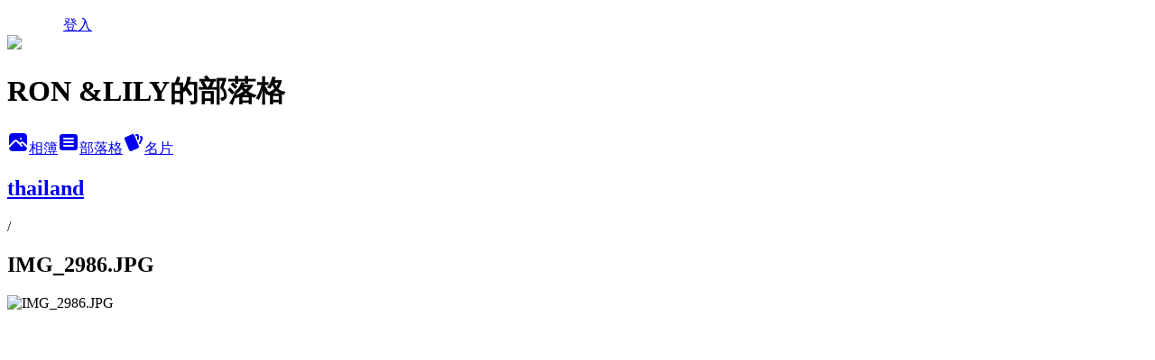

--- FILE ---
content_type: text/html; charset=utf-8
request_url: https://bluelily03070521.pixnet.net/albums/305550776/photos/3211458878
body_size: 11559
content:
<!DOCTYPE html><html lang="zh-TW"><head><meta charSet="utf-8"/><meta name="viewport" content="width=device-width, initial-scale=1"/><link rel="preload" href="/logo_pixnet_ch.svg" as="image"/><link rel="preload" as="image" href="https://picsum.photos/seed/bluelily03070521/1200/400"/><link rel="preload" href="https://pimg.1px.tw/bluelily03070521/1459524759-28596476.jpg" as="image"/><link rel="stylesheet" href="/main.css" data-precedence="base"/><link rel="preload" as="script" fetchPriority="low" href="https://static.1px.tw/blog-next/_next/static/chunks/94688e2baa9fea03.js"/><script src="https://static.1px.tw/blog-next/_next/static/chunks/41eaa5427c45ebcc.js" async=""></script><script src="https://static.1px.tw/blog-next/_next/static/chunks/e2c6231760bc85bd.js" async=""></script><script src="https://static.1px.tw/blog-next/_next/static/chunks/94bde6376cf279be.js" async=""></script><script src="https://static.1px.tw/blog-next/_next/static/chunks/426b9d9d938a9eb4.js" async=""></script><script src="https://static.1px.tw/blog-next/_next/static/chunks/turbopack-5021d21b4b170dda.js" async=""></script><script src="https://static.1px.tw/blog-next/_next/static/chunks/ff1a16fafef87110.js" async=""></script><script src="https://static.1px.tw/blog-next/_next/static/chunks/e308b2b9ce476a3e.js" async=""></script><script src="https://static.1px.tw/blog-next/_next/static/chunks/2bf79572a40338b7.js" async=""></script><script src="https://static.1px.tw/blog-next/_next/static/chunks/d3c6eed28c1dd8e2.js" async=""></script><script src="https://static.1px.tw/blog-next/_next/static/chunks/d4d39cfc2a072218.js" async=""></script><script src="https://static.1px.tw/blog-next/_next/static/chunks/6a5d72c05b9cd4ba.js" async=""></script><script src="https://static.1px.tw/blog-next/_next/static/chunks/8af6103cf1375f47.js" async=""></script><script src="https://static.1px.tw/blog-next/_next/static/chunks/60d08651d643cedc.js" async=""></script><script src="https://static.1px.tw/blog-next/_next/static/chunks/0c9bfd0a9436c835.js" async=""></script><script src="https://static.1px.tw/blog-next/_next/static/chunks/ed01c75076819ebd.js" async=""></script><script src="https://static.1px.tw/blog-next/_next/static/chunks/a4df8fc19a9a82e6.js" async=""></script><title>IMG_2986.JPG - 痞客邦</title><meta name="description" content="IMG_2986.JPG"/><meta name="google-adsense-platform-account" content="pub-2647689032095179"/><meta name="fb:app_id" content="101730233200171"/><link rel="canonical" href="https://bluelily03070521.pixnet.net/blog/albums/305550776/photos/3211458878"/><meta property="og:title" content="IMG_2986.JPG - 痞客邦"/><meta property="og:description" content="IMG_2986.JPG"/><meta property="og:url" content="https://bluelily03070521.pixnet.net/blog/albums/305550776/photos/3211458878"/><meta property="og:image" content="https://pimg.1px.tw/bluelily03070521/1459524759-28596476.jpg"/><meta property="og:image:width" content="1200"/><meta property="og:image:height" content="630"/><meta property="og:image:alt" content="IMG_2986.JPG"/><meta property="og:type" content="article"/><meta name="twitter:card" content="summary_large_image"/><meta name="twitter:title" content="IMG_2986.JPG - 痞客邦"/><meta name="twitter:description" content="IMG_2986.JPG"/><meta name="twitter:image" content="https://pimg.1px.tw/bluelily03070521/1459524759-28596476.jpg"/><link rel="icon" href="/favicon.ico?favicon.a62c60e0.ico" sizes="32x32" type="image/x-icon"/><script src="https://static.1px.tw/blog-next/_next/static/chunks/a6dad97d9634a72d.js" noModule=""></script></head><body><!--$--><!--/$--><!--$?--><template id="B:0"></template><!--/$--><script>requestAnimationFrame(function(){$RT=performance.now()});</script><script src="https://static.1px.tw/blog-next/_next/static/chunks/94688e2baa9fea03.js" id="_R_" async=""></script><div hidden id="S:0"><script id="pixnet-vars">
          window.PIXNET = {
            post_id: 0,
            name: "bluelily03070521",
            user_id: 0,
            blog_id: "4204293",
            display_ads: true
          }; 
        </script><div class="relative min-h-screen"><nav class="fixed z-20 w-full bg-orange-500 text-white shadow-sm"><div id="pixnet-navbar-ad-blog_top"></div><div class="container mx-auto flex h-14 max-w-5xl items-center justify-between px-5"><a href="https://www.pixnet.net"><img src="/logo_pixnet_ch.svg" alt="PIXNET Logo"/></a><a href="/auth/authorize" class="!text-white">登入</a></div></nav><div class="container mx-auto max-w-5xl pt-[45px]"><div class="sm:px-4"><div class="bg-muted relative flex flex-col items-center justify-center gap-4 overflow-clip py-10 sm:mt-8 sm:rounded-sm"><img src="https://picsum.photos/seed/bluelily03070521/1200/400" class="absolute inset-0 h-full w-full object-cover"/><div class="absolute inset-0 bg-black/40 backdrop-blur-sm"></div><div class="relative z-10 flex flex-col items-center justify-center gap-4 px-4"><span data-slot="avatar" class="relative flex shrink-0 overflow-hidden rounded-full size-24 shadow"><span data-slot="avatar-fallback" class="bg-muted flex size-full items-center justify-center rounded-full"></span></span><div class="text-center"><h1 class="mb-1 text-2xl font-bold text-white text-shadow-2xs">RON &amp;LILY的部落格</h1></div><div class="flex items-center justify-center gap-3"><a href="/albums" data-slot="button" class="inline-flex items-center justify-center gap-2 whitespace-nowrap text-sm font-medium transition-all disabled:pointer-events-none disabled:opacity-50 [&amp;_svg]:pointer-events-none [&amp;_svg:not([class*=&#x27;size-&#x27;])]:size-4 shrink-0 [&amp;_svg]:shrink-0 outline-none focus-visible:border-ring focus-visible:ring-ring/50 focus-visible:ring-[3px] aria-invalid:ring-destructive/20 dark:aria-invalid:ring-destructive/40 aria-invalid:border-destructive bg-primary text-primary-foreground hover:bg-primary/90 h-9 px-4 py-2 has-[&gt;svg]:px-3 cursor-pointer rounded-full"><svg xmlns="http://www.w3.org/2000/svg" width="24" height="24" viewBox="0 0 24 24" fill="currentColor" stroke="none" class="tabler-icon tabler-icon-photo-filled "><path d="M8.813 11.612c.457 -.38 .918 -.38 1.386 .011l.108 .098l4.986 4.986l.094 .083a1 1 0 0 0 1.403 -1.403l-.083 -.094l-1.292 -1.293l.292 -.293l.106 -.095c.457 -.38 .918 -.38 1.386 .011l.108 .098l4.674 4.675a4 4 0 0 1 -3.775 3.599l-.206 .005h-12a4 4 0 0 1 -3.98 -3.603l6.687 -6.69l.106 -.095zm9.187 -9.612a4 4 0 0 1 3.995 3.8l.005 .2v9.585l-3.293 -3.292l-.15 -.137c-1.256 -1.095 -2.85 -1.097 -4.096 -.017l-.154 .14l-.307 .306l-2.293 -2.292l-.15 -.137c-1.256 -1.095 -2.85 -1.097 -4.096 -.017l-.154 .14l-5.307 5.306v-9.585a4 4 0 0 1 3.8 -3.995l.2 -.005h12zm-2.99 5l-.127 .007a1 1 0 0 0 0 1.986l.117 .007l.127 -.007a1 1 0 0 0 0 -1.986l-.117 -.007z"></path></svg>相簿</a><a href="/blog" data-slot="button" class="inline-flex items-center justify-center gap-2 whitespace-nowrap text-sm font-medium transition-all disabled:pointer-events-none disabled:opacity-50 [&amp;_svg]:pointer-events-none [&amp;_svg:not([class*=&#x27;size-&#x27;])]:size-4 shrink-0 [&amp;_svg]:shrink-0 outline-none focus-visible:border-ring focus-visible:ring-ring/50 focus-visible:ring-[3px] aria-invalid:ring-destructive/20 dark:aria-invalid:ring-destructive/40 aria-invalid:border-destructive border bg-background shadow-xs hover:bg-accent hover:text-accent-foreground dark:bg-input/30 dark:border-input dark:hover:bg-input/50 h-9 px-4 py-2 has-[&gt;svg]:px-3 cursor-pointer rounded-full"><svg xmlns="http://www.w3.org/2000/svg" width="24" height="24" viewBox="0 0 24 24" fill="currentColor" stroke="none" class="tabler-icon tabler-icon-article-filled "><path d="M19 3a3 3 0 0 1 2.995 2.824l.005 .176v12a3 3 0 0 1 -2.824 2.995l-.176 .005h-14a3 3 0 0 1 -2.995 -2.824l-.005 -.176v-12a3 3 0 0 1 2.824 -2.995l.176 -.005h14zm-2 12h-10l-.117 .007a1 1 0 0 0 0 1.986l.117 .007h10l.117 -.007a1 1 0 0 0 0 -1.986l-.117 -.007zm0 -4h-10l-.117 .007a1 1 0 0 0 0 1.986l.117 .007h10l.117 -.007a1 1 0 0 0 0 -1.986l-.117 -.007zm0 -4h-10l-.117 .007a1 1 0 0 0 0 1.986l.117 .007h10l.117 -.007a1 1 0 0 0 0 -1.986l-.117 -.007z"></path></svg>部落格</a><a href="https://www.pixnet.net/pcard/bluelily03070521" data-slot="button" class="inline-flex items-center justify-center gap-2 whitespace-nowrap text-sm font-medium transition-all disabled:pointer-events-none disabled:opacity-50 [&amp;_svg]:pointer-events-none [&amp;_svg:not([class*=&#x27;size-&#x27;])]:size-4 shrink-0 [&amp;_svg]:shrink-0 outline-none focus-visible:border-ring focus-visible:ring-ring/50 focus-visible:ring-[3px] aria-invalid:ring-destructive/20 dark:aria-invalid:ring-destructive/40 aria-invalid:border-destructive border bg-background shadow-xs hover:bg-accent hover:text-accent-foreground dark:bg-input/30 dark:border-input dark:hover:bg-input/50 h-9 px-4 py-2 has-[&gt;svg]:px-3 cursor-pointer rounded-full"><svg xmlns="http://www.w3.org/2000/svg" width="24" height="24" viewBox="0 0 24 24" fill="currentColor" stroke="none" class="tabler-icon tabler-icon-cards-filled "><path d="M10.348 3.169l-7.15 3.113a2 2 0 0 0 -1.03 2.608l4.92 11.895a1.96 1.96 0 0 0 2.59 1.063l7.142 -3.11a2.002 2.002 0 0 0 1.036 -2.611l-4.92 -11.894a1.96 1.96 0 0 0 -2.588 -1.064z"></path><path d="M16 3a2 2 0 0 1 1.995 1.85l.005 .15v3.5a1 1 0 0 1 -1.993 .117l-.007 -.117v-3.5h-1a1 1 0 0 1 -.117 -1.993l.117 -.007h1z"></path><path d="M19.08 5.61a1 1 0 0 1 1.31 -.53c.257 .108 .505 .21 .769 .314a2 2 0 0 1 1.114 2.479l-.056 .146l-2.298 5.374a1 1 0 0 1 -1.878 -.676l.04 -.11l2.296 -5.371l-.366 -.148l-.402 -.167a1 1 0 0 1 -.53 -1.312z"></path></svg>名片</a></div></div></div></div><div class="p-4"><div class="mb-4 flex items-center gap-2"><a href="/albums/305550776" class="text-gray-400 hover:text-gray-500"><h2 class="text-lg font-bold">thailand</h2></a><span>/</span><h2 class="text-lg font-bold text-gray-500">IMG_2986.JPG</h2></div><div class="overflow-clip rounded-lg border"><img src="https://pimg.1px.tw/bluelily03070521/1459524759-28596476.jpg" alt="IMG_2986.JPG" class="h-auto w-full rounded-lg object-contain"/></div></div></div></div><section aria-label="Notifications alt+T" tabindex="-1" aria-live="polite" aria-relevant="additions text" aria-atomic="false"></section></div><script>$RB=[];$RV=function(a){$RT=performance.now();for(var b=0;b<a.length;b+=2){var c=a[b],e=a[b+1];null!==e.parentNode&&e.parentNode.removeChild(e);var f=c.parentNode;if(f){var g=c.previousSibling,h=0;do{if(c&&8===c.nodeType){var d=c.data;if("/$"===d||"/&"===d)if(0===h)break;else h--;else"$"!==d&&"$?"!==d&&"$~"!==d&&"$!"!==d&&"&"!==d||h++}d=c.nextSibling;f.removeChild(c);c=d}while(c);for(;e.firstChild;)f.insertBefore(e.firstChild,c);g.data="$";g._reactRetry&&requestAnimationFrame(g._reactRetry)}}a.length=0};
$RC=function(a,b){if(b=document.getElementById(b))(a=document.getElementById(a))?(a.previousSibling.data="$~",$RB.push(a,b),2===$RB.length&&("number"!==typeof $RT?requestAnimationFrame($RV.bind(null,$RB)):(a=performance.now(),setTimeout($RV.bind(null,$RB),2300>a&&2E3<a?2300-a:$RT+300-a)))):b.parentNode.removeChild(b)};$RC("B:0","S:0")</script><script>(self.__next_f=self.__next_f||[]).push([0])</script><script>self.__next_f.push([1,"1:\"$Sreact.fragment\"\n3:I[39756,[\"https://static.1px.tw/blog-next/_next/static/chunks/ff1a16fafef87110.js\",\"https://static.1px.tw/blog-next/_next/static/chunks/e308b2b9ce476a3e.js\"],\"default\"]\n4:I[53536,[\"https://static.1px.tw/blog-next/_next/static/chunks/ff1a16fafef87110.js\",\"https://static.1px.tw/blog-next/_next/static/chunks/e308b2b9ce476a3e.js\"],\"default\"]\n6:I[97367,[\"https://static.1px.tw/blog-next/_next/static/chunks/ff1a16fafef87110.js\",\"https://static.1px.tw/blog-next/_next/static/chunks/e308b2b9ce476a3e.js\"],\"OutletBoundary\"]\n8:I[97367,[\"https://static.1px.tw/blog-next/_next/static/chunks/ff1a16fafef87110.js\",\"https://static.1px.tw/blog-next/_next/static/chunks/e308b2b9ce476a3e.js\"],\"ViewportBoundary\"]\na:I[97367,[\"https://static.1px.tw/blog-next/_next/static/chunks/ff1a16fafef87110.js\",\"https://static.1px.tw/blog-next/_next/static/chunks/e308b2b9ce476a3e.js\"],\"MetadataBoundary\"]\nc:I[63491,[\"https://static.1px.tw/blog-next/_next/static/chunks/2bf79572a40338b7.js\",\"https://static.1px.tw/blog-next/_next/static/chunks/d3c6eed28c1dd8e2.js\"],\"default\"]\n"])</script><script>self.__next_f.push([1,"0:{\"P\":null,\"b\":\"jLMCWaFgMfR_swzrVDvgI\",\"c\":[\"\",\"albums\",\"305550776\",\"photos\",\"3211458878\"],\"q\":\"\",\"i\":false,\"f\":[[[\"\",{\"children\":[\"albums\",{\"children\":[[\"id\",\"305550776\",\"d\"],{\"children\":[\"photos\",{\"children\":[[\"photoId\",\"3211458878\",\"d\"],{\"children\":[\"__PAGE__\",{}]}]}]}]}]},\"$undefined\",\"$undefined\",true],[[\"$\",\"$1\",\"c\",{\"children\":[[[\"$\",\"script\",\"script-0\",{\"src\":\"https://static.1px.tw/blog-next/_next/static/chunks/d4d39cfc2a072218.js\",\"async\":true,\"nonce\":\"$undefined\"}],[\"$\",\"script\",\"script-1\",{\"src\":\"https://static.1px.tw/blog-next/_next/static/chunks/6a5d72c05b9cd4ba.js\",\"async\":true,\"nonce\":\"$undefined\"}],[\"$\",\"script\",\"script-2\",{\"src\":\"https://static.1px.tw/blog-next/_next/static/chunks/8af6103cf1375f47.js\",\"async\":true,\"nonce\":\"$undefined\"}]],\"$L2\"]}],{\"children\":[[\"$\",\"$1\",\"c\",{\"children\":[null,[\"$\",\"$L3\",null,{\"parallelRouterKey\":\"children\",\"error\":\"$undefined\",\"errorStyles\":\"$undefined\",\"errorScripts\":\"$undefined\",\"template\":[\"$\",\"$L4\",null,{}],\"templateStyles\":\"$undefined\",\"templateScripts\":\"$undefined\",\"notFound\":\"$undefined\",\"forbidden\":\"$undefined\",\"unauthorized\":\"$undefined\"}]]}],{\"children\":[[\"$\",\"$1\",\"c\",{\"children\":[null,[\"$\",\"$L3\",null,{\"parallelRouterKey\":\"children\",\"error\":\"$undefined\",\"errorStyles\":\"$undefined\",\"errorScripts\":\"$undefined\",\"template\":[\"$\",\"$L4\",null,{}],\"templateStyles\":\"$undefined\",\"templateScripts\":\"$undefined\",\"notFound\":\"$undefined\",\"forbidden\":\"$undefined\",\"unauthorized\":\"$undefined\"}]]}],{\"children\":[[\"$\",\"$1\",\"c\",{\"children\":[null,[\"$\",\"$L3\",null,{\"parallelRouterKey\":\"children\",\"error\":\"$undefined\",\"errorStyles\":\"$undefined\",\"errorScripts\":\"$undefined\",\"template\":[\"$\",\"$L4\",null,{}],\"templateStyles\":\"$undefined\",\"templateScripts\":\"$undefined\",\"notFound\":\"$undefined\",\"forbidden\":\"$undefined\",\"unauthorized\":\"$undefined\"}]]}],{\"children\":[[\"$\",\"$1\",\"c\",{\"children\":[null,[\"$\",\"$L3\",null,{\"parallelRouterKey\":\"children\",\"error\":\"$undefined\",\"errorStyles\":\"$undefined\",\"errorScripts\":\"$undefined\",\"template\":[\"$\",\"$L4\",null,{}],\"templateStyles\":\"$undefined\",\"templateScripts\":\"$undefined\",\"notFound\":\"$undefined\",\"forbidden\":\"$undefined\",\"unauthorized\":\"$undefined\"}]]}],{\"children\":[[\"$\",\"$1\",\"c\",{\"children\":[\"$L5\",[[\"$\",\"script\",\"script-0\",{\"src\":\"https://static.1px.tw/blog-next/_next/static/chunks/0c9bfd0a9436c835.js\",\"async\":true,\"nonce\":\"$undefined\"}],[\"$\",\"script\",\"script-1\",{\"src\":\"https://static.1px.tw/blog-next/_next/static/chunks/ed01c75076819ebd.js\",\"async\":true,\"nonce\":\"$undefined\"}],[\"$\",\"script\",\"script-2\",{\"src\":\"https://static.1px.tw/blog-next/_next/static/chunks/a4df8fc19a9a82e6.js\",\"async\":true,\"nonce\":\"$undefined\"}]],[\"$\",\"$L6\",null,{\"children\":\"$@7\"}]]}],{},null,false,false]},null,false,false]},null,false,false]},null,false,false]},null,false,false]},null,false,false],[\"$\",\"$1\",\"h\",{\"children\":[null,[\"$\",\"$L8\",null,{\"children\":\"$@9\"}],[\"$\",\"$La\",null,{\"children\":\"$@b\"}],null]}],false]],\"m\":\"$undefined\",\"G\":[\"$c\",[]],\"S\":false}\n"])</script><script>self.__next_f.push([1,"9:[[\"$\",\"meta\",\"0\",{\"charSet\":\"utf-8\"}],[\"$\",\"meta\",\"1\",{\"name\":\"viewport\",\"content\":\"width=device-width, initial-scale=1\"}]]\n"])</script><script>self.__next_f.push([1,"d:I[79520,[\"https://static.1px.tw/blog-next/_next/static/chunks/d4d39cfc2a072218.js\",\"https://static.1px.tw/blog-next/_next/static/chunks/6a5d72c05b9cd4ba.js\",\"https://static.1px.tw/blog-next/_next/static/chunks/8af6103cf1375f47.js\"],\"\"]\n10:I[2352,[\"https://static.1px.tw/blog-next/_next/static/chunks/d4d39cfc2a072218.js\",\"https://static.1px.tw/blog-next/_next/static/chunks/6a5d72c05b9cd4ba.js\",\"https://static.1px.tw/blog-next/_next/static/chunks/8af6103cf1375f47.js\"],\"AdultWarningModal\"]\n11:I[69182,[\"https://static.1px.tw/blog-next/_next/static/chunks/d4d39cfc2a072218.js\",\"https://static.1px.tw/blog-next/_next/static/chunks/6a5d72c05b9cd4ba.js\",\"https://static.1px.tw/blog-next/_next/static/chunks/8af6103cf1375f47.js\"],\"HydrationComplete\"]\n12:I[12985,[\"https://static.1px.tw/blog-next/_next/static/chunks/d4d39cfc2a072218.js\",\"https://static.1px.tw/blog-next/_next/static/chunks/6a5d72c05b9cd4ba.js\",\"https://static.1px.tw/blog-next/_next/static/chunks/8af6103cf1375f47.js\"],\"NuqsAdapter\"]\n13:I[82782,[\"https://static.1px.tw/blog-next/_next/static/chunks/d4d39cfc2a072218.js\",\"https://static.1px.tw/blog-next/_next/static/chunks/6a5d72c05b9cd4ba.js\",\"https://static.1px.tw/blog-next/_next/static/chunks/8af6103cf1375f47.js\"],\"RefineContext\"]\n14:I[29306,[\"https://static.1px.tw/blog-next/_next/static/chunks/d4d39cfc2a072218.js\",\"https://static.1px.tw/blog-next/_next/static/chunks/6a5d72c05b9cd4ba.js\",\"https://static.1px.tw/blog-next/_next/static/chunks/8af6103cf1375f47.js\",\"https://static.1px.tw/blog-next/_next/static/chunks/60d08651d643cedc.js\",\"https://static.1px.tw/blog-next/_next/static/chunks/d3c6eed28c1dd8e2.js\"],\"default\"]\n2:[\"$\",\"html\",null,{\"lang\":\"zh-TW\",\"children\":[[\"$\",\"$Ld\",null,{\"id\":\"google-tag-manager\",\"strategy\":\"afterInteractive\",\"children\":\"\\n(function(w,d,s,l,i){w[l]=w[l]||[];w[l].push({'gtm.start':\\nnew Date().getTime(),event:'gtm.js'});var f=d.getElementsByTagName(s)[0],\\nj=d.createElement(s),dl=l!='dataLayer'?'\u0026l='+l:'';j.async=true;j.src=\\n'https://www.googletagmanager.com/gtm.js?id='+i+dl;f.parentNode.insertBefore(j,f);\\n})(window,document,'script','dataLayer','GTM-TRLQMPKX');\\n  \"}],\"$Le\",\"$Lf\",[\"$\",\"body\",null,{\"children\":[[\"$\",\"$L10\",null,{\"display\":false}],[\"$\",\"$L11\",null,{}],[\"$\",\"$L12\",null,{\"children\":[\"$\",\"$L13\",null,{\"children\":[\"$\",\"$L3\",null,{\"parallelRouterKey\":\"children\",\"error\":\"$undefined\",\"errorStyles\":\"$undefined\",\"errorScripts\":\"$undefined\",\"template\":[\"$\",\"$L4\",null,{}],\"templateStyles\":\"$undefined\",\"templateScripts\":\"$undefined\",\"notFound\":[[\"$\",\"$L14\",null,{}],[]],\"forbidden\":\"$undefined\",\"unauthorized\":\"$undefined\"}]}]}]]}]]}]\n"])</script><script>self.__next_f.push([1,"e:null\nf:null\n"])</script><script>self.__next_f.push([1,"16:I[86294,[\"https://static.1px.tw/blog-next/_next/static/chunks/d4d39cfc2a072218.js\",\"https://static.1px.tw/blog-next/_next/static/chunks/6a5d72c05b9cd4ba.js\",\"https://static.1px.tw/blog-next/_next/static/chunks/8af6103cf1375f47.js\",\"https://static.1px.tw/blog-next/_next/static/chunks/0c9bfd0a9436c835.js\",\"https://static.1px.tw/blog-next/_next/static/chunks/ed01c75076819ebd.js\",\"https://static.1px.tw/blog-next/_next/static/chunks/a4df8fc19a9a82e6.js\"],\"HeaderSection\"]\n18:I[27201,[\"https://static.1px.tw/blog-next/_next/static/chunks/ff1a16fafef87110.js\",\"https://static.1px.tw/blog-next/_next/static/chunks/e308b2b9ce476a3e.js\"],\"IconMark\"]\n:HL[\"/main.css\",\"style\"]\n"])</script><script>self.__next_f.push([1,"5:[[\"$\",\"script\",null,{\"id\":\"pixnet-vars\",\"children\":\"\\n          window.PIXNET = {\\n            post_id: 0,\\n            name: \\\"bluelily03070521\\\",\\n            user_id: 0,\\n            blog_id: \\\"4204293\\\",\\n            display_ads: true\\n          }; \\n        \"}],[\"$\",\"link\",null,{\"rel\":\"stylesheet\",\"href\":\"/main.css\",\"precedence\":\"base\"}],[\"$\",\"div\",null,{\"className\":\"relative min-h-screen\",\"children\":[\"$L15\",[\"$\",\"div\",null,{\"className\":\"container mx-auto max-w-5xl pt-[45px]\",\"children\":[[\"$\",\"$L16\",null,{\"blog\":{\"blog_id\":\"4204293\",\"urls\":{\"blog_url\":\"https://bluelily03070521.pixnet.net/blog\",\"album_url\":\"https://bluelily03070521.pixnet.net/albums\",\"card_url\":\"https://www.pixnet.net/pcard/bluelily03070521\",\"sitemap_url\":\"https://bluelily03070521.pixnet.net/sitemap.xml\"},\"name\":\"bluelily03070521\",\"display_name\":\"RON \u0026LILY的部落格\",\"description\":\"歡迎來到,初老症夫妻的生活記錄,寫blog,是因為記憶力越來越不好.有時候想方想給朋友吃看看~又想不起來,乾脆來弄個blog分享算了 ~\\n如果有好吃的,好玩的,麻煩也好康報一下!!\",\"visibility\":\"public\",\"freeze\":\"active\",\"default_comment_permission\":\"deny\",\"service_album\":\"enable\",\"rss_mode\":\"auto\",\"taxonomy\":{\"id\":14,\"name\":\"美食情報\"},\"logo\":{\"id\":null,\"url\":\"https://s3.1px.tw/blog/common/avatar/blog_cover_dark.jpg\"},\"logo_url\":\"https://s3.1px.tw/blog/common/avatar/blog_cover_dark.jpg\",\"owner\":{\"sub\":\"838256492208620162\",\"display_name\":\"bluelily03070521\",\"avatar\":\"https://pimg.1px.tw/bluelily03070521/logo/bluelily03070521.png\",\"login_country\":null,\"login_city\":null,\"login_at\":0,\"created_at\":1372765266,\"updated_at\":1765078809},\"socials\":{\"social_email\":null,\"social_line\":null,\"social_facebook\":null,\"social_instagram\":null,\"social_youtube\":null,\"created_at\":null,\"updated_at\":null},\"stats\":{\"views_initialized\":7299122,\"views_total\":7305617,\"views_today\":9,\"post_count\":0,\"updated_at\":1768848009},\"marketing\":{\"keywords\":null,\"gsc_site_verification\":null,\"sitemap_verified_at\":1768096025,\"ga_account\":null,\"created_at\":1765932773,\"updated_at\":1768096025},\"watermark\":null,\"custom_domain\":null,\"hero_image\":{\"id\":1768848179,\"url\":\"https://picsum.photos/seed/bluelily03070521/1200/400\"},\"widgets\":{\"sidebar1\":[{\"id\":35800249,\"identifier\":\"pixHotArticle\",\"title\":\"熱門文章\",\"sort\":3,\"data\":[{\"id\":\"9436671646\",\"title\":\"RON\u0026LILY 屏東萬丹社皮 鹹湯圓老麵店/單純的老味道\",\"featured\":{\"id\":null,\"url\":\"https://pimg.1px.tw/bluelily03070521/1442587485-1525385997.jpg\"},\"tags\":[],\"published_at\":1442590637,\"post_url\":\"https://bluelily03070521.pixnet.net/blog/posts/9436671646\",\"stats\":{\"post_id\":\"9436671646\",\"views\":7008,\"views_today\":2,\"likes\":1034,\"link_clicks\":0,\"comments\":0,\"replies\":0,\"created_at\":0,\"updated_at\":1768838204}},{\"id\":\"9437845039\",\"title\":\"RON\u0026LILY 桃園大本營 現流海鮮宵夜\",\"featured\":{\"id\":null,\"url\":\"https://pimg.1px.tw/bluelily03070521/1444667578-2443653660.jpg\"},\"tags\":[],\"published_at\":1444710057,\"post_url\":\"https://bluelily03070521.pixnet.net/blog/posts/9437845039\",\"stats\":{\"post_id\":\"9437845039\",\"views\":10397,\"views_today\":2,\"likes\":16,\"link_clicks\":0,\"comments\":0,\"replies\":0,\"created_at\":0,\"updated_at\":1768838180}},{\"id\":\"9455210081\",\"title\":\"台北 石牌益全小吃店 好吃的便當~  從小吃到大的好滋味RON\u0026LILY\",\"featured\":{\"id\":null,\"url\":\"https://pimg.1px.tw/bluelily03070521/1480059786-1866138495.jpg\"},\"tags\":[],\"published_at\":1480059809,\"post_url\":\"https://bluelily03070521.pixnet.net/blog/posts/9455210081\",\"stats\":{\"post_id\":\"9455210081\",\"views\":15180,\"views_today\":2,\"likes\":2,\"link_clicks\":0,\"comments\":0,\"replies\":0,\"created_at\":0,\"updated_at\":1768838135}},{\"id\":\"9456422618\",\"title\":\"新竹北區南寮 無名陽春麵VS楊家陽春麵 超人氣和50年老店RON\u0026LILY\",\"featured\":{\"id\":null,\"url\":\"https://pimg.1px.tw/bluelily03070521/1483353573-137308176.jpg\"},\"tags\":[],\"published_at\":1483359376,\"post_url\":\"https://bluelily03070521.pixnet.net/blog/posts/9456422618\",\"stats\":{\"post_id\":\"9456422618\",\"views\":21686,\"views_today\":1,\"likes\":23,\"link_clicks\":0,\"comments\":0,\"replies\":0,\"created_at\":0,\"updated_at\":1768792492}},{\"id\":\"9457069478\",\"title\":\"宜蘭市 新名路無名炒麵豬腳湯四神湯~超級美味的四神湯RON\u0026LILY\",\"featured\":{\"id\":null,\"url\":\"https://pimg.1px.tw/bluelily03070521/1485698447-2639446665.jpg\"},\"tags\":[],\"published_at\":1485698619,\"post_url\":\"https://bluelily03070521.pixnet.net/blog/posts/9457069478\",\"stats\":{\"post_id\":\"9457069478\",\"views\":7932,\"views_today\":1,\"likes\":14,\"link_clicks\":0,\"comments\":0,\"replies\":0,\"created_at\":0,\"updated_at\":1768792501}},{\"id\":\"9459946984\",\"title\":\"彰化溪湖鎮/包子世家/記憶中的肉包店!RON\u0026LILY\",\"featured\":{\"id\":null,\"url\":\"https://pimg.1px.tw/bluelily03070521/1495472546-3971283390.jpg\"},\"tags\":[],\"published_at\":1501743219,\"post_url\":\"https://bluelily03070521.pixnet.net/blog/posts/9459946984\",\"stats\":{\"post_id\":\"9459946984\",\"views\":22226,\"views_today\":6,\"likes\":6,\"link_clicks\":0,\"comments\":0,\"replies\":0,\"created_at\":0,\"updated_at\":1768838190}},{\"id\":\"9463888382\",\"title\":\"宜蘭蘇澳鎮/南澳鄉/有間咖啡/A HOUSE/在地有機米/RON\u0026LILY\",\"featured\":{\"id\":null,\"url\":\"https://pimg.1px.tw/bluelily03070521/1535093755-3392224012.jpg\"},\"tags\":[],\"published_at\":1535096180,\"post_url\":\"https://bluelily03070521.pixnet.net/blog/posts/9463888382\",\"stats\":{\"post_id\":\"9463888382\",\"views\":8047,\"views_today\":4,\"likes\":26,\"link_clicks\":0,\"comments\":0,\"replies\":0,\"created_at\":0,\"updated_at\":1768838124}},{\"id\":\"9466529465\",\"title\":\"桃園楊梅區/埔心火車站/傳統老麵/古早味,生意超好~RON\u0026LILY\",\"featured\":{\"id\":null,\"url\":\"https://pimg.1px.tw/bluelily03070521/1543997152-3137925656.jpg\"},\"tags\":[],\"published_at\":1543998478,\"post_url\":\"https://bluelily03070521.pixnet.net/blog/posts/9466529465\",\"stats\":{\"post_id\":\"9466529465\",\"views\":21329,\"views_today\":7,\"likes\":11,\"link_clicks\":0,\"comments\":5,\"replies\":0,\"created_at\":0,\"updated_at\":1768838208}},{\"id\":\"9466933757\",\"title\":\"高雄左營區/阿亮飯糰/包鹹蛋的飯糰排隊名店RON\u0026LILY\",\"featured\":{\"id\":null,\"url\":\"https://pimg.1px.tw/bluelily03070521/1548861150-3544419932.jpg\"},\"tags\":[],\"published_at\":1549444898,\"post_url\":\"https://bluelily03070521.pixnet.net/blog/posts/9466933757\",\"stats\":{\"post_id\":\"9466933757\",\"views\":5252,\"views_today\":1,\"likes\":0,\"link_clicks\":0,\"comments\":0,\"replies\":0,\"created_at\":0,\"updated_at\":1768792746}},{\"id\":\"9467397242\",\"title\":\"桃園新屋區/永安漁港旁無名烤香腸/永安漁港最好吃的香腸攤!/假日平日擺攤地點不同/RON\u0026LILY\",\"featured\":{\"id\":null,\"url\":\"https://pimg.1px.tw/bluelily03070521/1555151404-269206825.jpg\"},\"tags\":[],\"published_at\":1555155698,\"post_url\":\"https://bluelily03070521.pixnet.net/blog/posts/9467397242\",\"stats\":{\"post_id\":\"9467397242\",\"views\":21076,\"views_today\":1,\"likes\":334,\"link_clicks\":0,\"comments\":3,\"replies\":0,\"created_at\":0,\"updated_at\":1768838168}}]},{\"id\":35800251,\"identifier\":\"pixCategory\",\"title\":\"文章分類\",\"sort\":5,\"data\":[{\"type\":\"category\",\"id\":\"9006967714\",\"name\":\"遇見藝術\",\"post_count\":1,\"url\":\"https://abc.com\",\"sort\":0},{\"type\":\"category\",\"id\":\"9006949948\",\"name\":\"健行筆記\",\"post_count\":3,\"url\":\"https://abc.com\",\"sort\":1},{\"type\":\"category\",\"id\":\"9006920567\",\"name\":\"2019香港\",\"post_count\":6,\"url\":\"https://abc.com\",\"sort\":2},{\"type\":\"category\",\"id\":\"9006913379\",\"name\":\"2019葡萄牙\",\"post_count\":9,\"url\":\"https://abc.com\",\"sort\":3},{\"type\":\"category\",\"id\":\"9006910196\",\"name\":\"2019德國\",\"post_count\":1,\"url\":\"https://abc.com\",\"sort\":4},{\"type\":\"category\",\"id\":\"9005536640\",\"name\":\"我愛拉麵\",\"post_count\":19,\"url\":\"https://abc.com\",\"sort\":5},{\"type\":\"category\",\"id\":\"9005331580\",\"name\":\"台東玩樂\",\"post_count\":34,\"url\":\"https://abc.com\",\"sort\":6},{\"type\":\"category\",\"id\":\"9005344222\",\"name\":\"花蓮玩樂\",\"post_count\":168,\"url\":\"https://abc.com\",\"sort\":7},{\"type\":\"category\",\"id\":\"9005316568\",\"name\":\"宜蘭玩樂\",\"post_count\":133,\"url\":\"https://abc.com\",\"sort\":8},{\"type\":\"category\",\"id\":\"9005564987\",\"name\":\"基隆玩樂\",\"post_count\":52,\"url\":\"https://abc.com\",\"sort\":9},{\"type\":\"category\",\"id\":\"9005140421\",\"name\":\"台北玩樂\",\"post_count\":215,\"url\":\"https://abc.com\",\"sort\":10},{\"type\":\"category\",\"id\":\"9005302145\",\"name\":\"新北市樂\",\"post_count\":110,\"url\":\"https://abc.com\",\"sort\":11},{\"type\":\"category\",\"id\":\"9005139841\",\"name\":\"桃園玩樂\",\"post_count\":365,\"url\":\"https://abc.com\",\"sort\":12},{\"type\":\"category\",\"id\":\"9005312446\",\"name\":\"新竹玩樂\",\"post_count\":131,\"url\":\"https://abc.com\",\"sort\":13},{\"type\":\"category\",\"id\":\"9005302316\",\"name\":\"苗栗玩樂\",\"post_count\":61,\"url\":\"https://abc.com\",\"sort\":14},{\"type\":\"category\",\"id\":\"9005295650\",\"name\":\"台中玩樂\",\"post_count\":54,\"url\":\"https://abc.com\",\"sort\":15},{\"type\":\"category\",\"id\":\"9005224568\",\"name\":\"南投玩樂\\n\",\"post_count\":35,\"url\":\"https://abc.com\",\"sort\":16},{\"type\":\"category\",\"id\":\"9005295551\",\"name\":\"彰化玩樂\",\"post_count\":54,\"url\":\"https://abc.com\",\"sort\":17},{\"type\":\"category\",\"id\":\"9005333722\",\"name\":\"雲林玩樂\",\"post_count\":16,\"url\":\"https://abc.com\",\"sort\":18},{\"type\":\"category\",\"id\":\"9005322682\",\"name\":\"嘉義玩樂\",\"post_count\":49,\"url\":\"https://abc.com\",\"sort\":19},{\"type\":\"category\",\"id\":\"9005295908\",\"name\":\"台南玩樂\",\"post_count\":81,\"url\":\"https://abc.com\",\"sort\":20},{\"type\":\"category\",\"id\":\"9005295521\",\"name\":\"高雄玩樂\",\"post_count\":73,\"url\":\"https://abc.com\",\"sort\":21},{\"type\":\"category\",\"id\":\"9005319166\",\"name\":\"屏東玩樂\",\"post_count\":37,\"url\":\"https://abc.com\",\"sort\":22},{\"type\":\"category\",\"id\":\"9005559296\",\"name\":\"2018九州\",\"post_count\":16,\"url\":\"https://abc.com\",\"sort\":23},{\"type\":\"category\",\"id\":\"9005556434\",\"name\":\"2018越南\",\"post_count\":1,\"url\":\"https://abc.com\",\"sort\":24},{\"type\":\"category\",\"id\":\"9005508389\",\"name\":\"2017新加坡\",\"post_count\":2,\"url\":\"https://abc.com\",\"sort\":25},{\"type\":\"category\",\"id\":\"9005508578\",\"name\":\"2017馬來西亞\",\"post_count\":4,\"url\":\"https://abc.com\",\"sort\":26},{\"type\":\"category\",\"id\":\"9005473187\",\"name\":\"2016印尼\",\"post_count\":4,\"url\":\"https://abc.com\",\"sort\":27},{\"type\":\"category\",\"id\":\"9005446973\",\"name\":\"2016土耳其樂\",\"post_count\":8,\"url\":\"https://abc.com\",\"sort\":28},{\"type\":\"category\",\"id\":\"9005342461\",\"name\":\"2015日本\",\"post_count\":4,\"url\":\"https://abc.com\",\"sort\":29},{\"type\":\"category\",\"id\":\"9005376344\",\"name\":\"2015泰國玩樂\",\"post_count\":7,\"url\":\"https://abc.com\",\"sort\":30},{\"type\":\"category\",\"id\":\"9005372093\",\"name\":\"歇業休息\",\"post_count\":61,\"url\":\"https://abc.com\",\"sort\":31},{\"type\":\"category\",\"id\":\"9005369648\",\"name\":\"江夏茶堂\",\"post_count\":1,\"url\":\"https://abc.com\",\"sort\":32},{\"type\":\"category\",\"id\":\"9005333209\",\"name\":\"購買物樂\",\"post_count\":2,\"url\":\"https://abc.com\",\"sort\":33},{\"type\":\"category\",\"id\":\"9005331808\",\"name\":\"許願名單\",\"post_count\":16,\"url\":\"https://abc.com\",\"sort\":34},{\"type\":\"category\",\"id\":\"9005348650\",\"name\":\"把愛找回來\",\"post_count\":5,\"url\":\"https://abc.com\",\"sort\":35},{\"type\":\"category\",\"id\":\"9005329042\",\"name\":\"婚禮祝福\",\"post_count\":1,\"url\":\"https://abc.com\",\"sort\":36},{\"type\":\"category\",\"id\":\"9005328709\",\"name\":\"露野情趣\",\"post_count\":7,\"url\":\"https://abc.com\",\"sort\":37},{\"type\":\"category\",\"id\":\"9005139061\",\"name\":\"日本料理\",\"post_count\":68,\"url\":\"https://abc.com\",\"sort\":38},{\"type\":\"category\",\"id\":\"9005297546\",\"name\":\"私房的菜\",\"post_count\":2,\"url\":\"https://abc.com\",\"sort\":39},{\"type\":\"category\",\"id\":\"9005139118\",\"name\":\"我家食譜\",\"post_count\":5,\"url\":\"https://abc.com\",\"sort\":40},{\"type\":\"category\",\"id\":\"9005314339\",\"name\":\"食在經典\",\"post_count\":4,\"url\":\"https://abc.com\",\"sort\":41},{\"type\":\"category\",\"id\":\"9005140712\",\"name\":\"天神禮物\",\"post_count\":4,\"url\":\"https://abc.com\",\"sort\":42},{\"type\":\"category\",\"id\":\"9005321431\",\"name\":\"客家記憶\",\"post_count\":1,\"url\":\"https://abc.com\",\"sort\":43},{\"type\":\"category\",\"id\":\"9005311777\",\"name\":\"咖啡地圖\",\"post_count\":2,\"url\":\"https://abc.com\",\"sort\":44},{\"type\":\"category\",\"id\":\"9005302319\",\"name\":\"心情日記\",\"post_count\":5,\"url\":\"https://abc.com\",\"sort\":45},{\"type\":\"category\",\"id\":\"9005295905\",\"name\":\"出門玩樂\",\"post_count\":3,\"url\":\"https://abc.com\",\"sort\":46},{\"type\":\"category\",\"id\":\"9005312782\",\"name\":\"素食天地\",\"post_count\":19,\"url\":\"https://abc.com\",\"sort\":47}]},{\"id\":35800252,\"identifier\":\"pixLatestArticle\",\"title\":\"最新文章\",\"sort\":6,\"data\":[{\"id\":\"9573055496\",\"title\":\"新北市淡水區/漁寮食堂/在地人才知道秘境食堂RON\u0026LILY\",\"featured\":{\"id\":null,\"url\":\"https://pimg.1px.tw/bluelily03070521/1690094548-2222310218-g.jpg\"},\"tags\":[],\"published_at\":1690098490,\"post_url\":\"https://bluelily03070521.pixnet.net/blog/posts/9573055496\",\"stats\":{\"post_id\":\"9573055496\",\"views\":1633,\"views_today\":5,\"likes\":25,\"link_clicks\":0,\"comments\":5,\"replies\":0,\"created_at\":0,\"updated_at\":1768793189}},{\"id\":\"9572514956\",\"title\":\"台中西屯區/黑肉麵~RON\u0026LILY\",\"featured\":{\"id\":null,\"url\":\"https://pimg.1px.tw/bluelily03070521/1687848716-117424277-g.jpg\"},\"tags\":[],\"published_at\":1690094319,\"post_url\":\"https://bluelily03070521.pixnet.net/blog/posts/9572514956\",\"stats\":{\"post_id\":\"9572514956\",\"views\":61,\"views_today\":1,\"likes\":0,\"link_clicks\":0,\"comments\":0,\"replies\":0,\"created_at\":0,\"updated_at\":1768793183}},{\"id\":\"9572661660\",\"title\":\"台中豐原區/廟東菱角酥（無分店）/生意超好!排隊名店~RON\u0026LILY\",\"featured\":{\"id\":null,\"url\":\"https://pimg.1px.tw/bluelily03070521/1688434972-3605300021-g.jpg\"},\"tags\":[],\"published_at\":1689556064,\"post_url\":\"https://bluelily03070521.pixnet.net/blog/posts/9572661660\",\"stats\":{\"post_id\":\"9572661660\",\"views\":22,\"views_today\":0,\"likes\":0,\"link_clicks\":0,\"comments\":0,\"replies\":0,\"created_at\":0,\"updated_at\":0}},{\"id\":\"9572662192\",\"title\":\"台中豐原/豐原正老牌肉圓/生意超好~RON\u0026LILY\",\"featured\":{\"id\":null,\"url\":\"https://pimg.1px.tw/bluelily03070521/1688434888-2986516691-g.jpg\"},\"tags\":[],\"published_at\":1689412789,\"post_url\":\"https://bluelily03070521.pixnet.net/blog/posts/9572662192\",\"stats\":{\"post_id\":\"9572662192\",\"views\":19,\"views_today\":0,\"likes\":0,\"link_clicks\":0,\"comments\":1,\"replies\":0,\"created_at\":0,\"updated_at\":0}},{\"id\":\"9572828588\",\"title\":\"台中西屯區/早安有喜－逢甲店/逢甲商圈/RON\u0026LILY\",\"featured\":{\"id\":null,\"url\":\"https://pimg.1px.tw/bluelily03070521/1689141663-3360227714-g.jpg\"},\"tags\":[],\"published_at\":1689141779,\"post_url\":\"https://bluelily03070521.pixnet.net/blog/posts/9572828588\",\"stats\":{\"post_id\":\"9572828588\",\"views\":98,\"views_today\":0,\"likes\":0,\"link_clicks\":0,\"comments\":0,\"replies\":0,\"created_at\":0,\"updated_at\":1768793187}},{\"id\":\"9572662224\",\"title\":\"台中西屯區/東萫來泰緬雲南料理/逢甲商圈/RON\u0026LILY\",\"featured\":{\"id\":null,\"url\":\"https://pimg.1px.tw/bluelily03070521/1688432376-1651252253-g.jpg\"},\"tags\":[],\"published_at\":1689125662,\"post_url\":\"https://bluelily03070521.pixnet.net/blog/posts/9572662224\",\"stats\":{\"post_id\":\"9572662224\",\"views\":105,\"views_today\":1,\"likes\":0,\"link_clicks\":0,\"comments\":0,\"replies\":0,\"created_at\":0,\"updated_at\":1768793184}},{\"id\":\"9572514128\",\"title\":\"宜蘭市/長房老元香~RON\u0026LILY\",\"featured\":{\"id\":null,\"url\":\"https://pimg.1px.tw/bluelily03070521/1687836784-1474584497-g.jpg\"},\"tags\":[],\"published_at\":1688818006,\"post_url\":\"https://bluelily03070521.pixnet.net/blog/posts/9572514128\",\"stats\":{\"post_id\":\"9572514128\",\"views\":123,\"views_today\":1,\"likes\":4,\"link_clicks\":0,\"comments\":0,\"replies\":0,\"created_at\":0,\"updated_at\":1768793183}},{\"id\":\"9572458140\",\"title\":\"新竹北埔/香姊麵食館/百年老店客家菜RON\u0026LILY\",\"featured\":{\"id\":null,\"url\":\"https://pimg.1px.tw/bluelily03070521/1687613783-3918459523-g.jpg\"},\"tags\":[],\"published_at\":1688437168,\"post_url\":\"https://bluelily03070521.pixnet.net/blog/posts/9572458140\",\"stats\":{\"post_id\":\"9572458140\",\"views\":284,\"views_today\":2,\"likes\":15,\"link_clicks\":0,\"comments\":0,\"replies\":0,\"created_at\":0,\"updated_at\":1768793182}},{\"id\":\"9572489536\",\"title\":\"花蓮吉安鄉/吉安鄉農會冰品農特產品展售中心~RON\u0026LILY\",\"featured\":{\"id\":null,\"url\":\"https://pimg.1px.tw/bluelily03070521/1687744057-1404148411-g.jpg\"},\"tags\":[],\"published_at\":1688130030,\"post_url\":\"https://bluelily03070521.pixnet.net/blog/posts/9572489536\",\"stats\":{\"post_id\":\"9572489536\",\"views\":39,\"views_today\":0,\"likes\":62,\"link_clicks\":0,\"comments\":0,\"replies\":0,\"created_at\":0,\"updated_at\":0}},{\"id\":\"9572489164\",\"title\":\"花蓮光復／仁壽宮～蛇廟神的使者ＲＯＮ＆ＬＩＬＹ\",\"featured\":{\"id\":null,\"url\":\"https://pimg.1px.tw/bluelily03070521/1687744178-3463966077-g.jpg\"},\"tags\":[],\"published_at\":1687746705,\"post_url\":\"https://bluelily03070521.pixnet.net/blog/posts/9572489164\",\"stats\":{\"post_id\":\"9572489164\",\"views\":365,\"views_today\":1,\"likes\":2,\"link_clicks\":0,\"comments\":0,\"replies\":0,\"created_at\":0,\"updated_at\":1768793182}}]},{\"id\":35800253,\"identifier\":\"pixSubs\",\"title\":\"動態訂閱\",\"sort\":7,\"data\":null},{\"id\":35800254,\"identifier\":\"pixArchive\",\"title\":\"文章精選\",\"sort\":8,\"data\":null}],\"sidebar2\":[{\"id\":35800258,\"identifier\":\"pixGuestbook\",\"title\":\"留言板\",\"sort\":12,\"data\":null},{\"id\":35800259,\"identifier\":\"pixHits\",\"title\":\"參觀人氣\",\"sort\":13,\"data\":null},{\"id\":35800260,\"identifier\":\"pixSearch\",\"title\":\"文章搜尋\",\"sort\":14,\"data\":null},{\"id\":35800261,\"identifier\":\"pixVisitor\",\"title\":\"誰來我家\",\"sort\":15,\"data\":null},{\"id\":35800262,\"identifier\":\"pixLatestComment\",\"title\":\"最新留言\",\"sort\":16,\"data\":null}]},\"display_ads\":true,\"display_adult_warning\":false,\"ad_options\":[],\"adsense\":null,\"css_version\":\"202601200242\",\"created_at\":1372765266,\"updated_at\":1372765266}}],\"$L17\"]}]]}]]\n"])</script><script>self.__next_f.push([1,"b:[[\"$\",\"title\",\"0\",{\"children\":\"IMG_2986.JPG - 痞客邦\"}],[\"$\",\"meta\",\"1\",{\"name\":\"description\",\"content\":\"IMG_2986.JPG\"}],[\"$\",\"meta\",\"2\",{\"name\":\"google-adsense-platform-account\",\"content\":\"pub-2647689032095179\"}],[\"$\",\"meta\",\"3\",{\"name\":\"fb:app_id\",\"content\":\"101730233200171\"}],[\"$\",\"link\",\"4\",{\"rel\":\"canonical\",\"href\":\"https://bluelily03070521.pixnet.net/blog/albums/305550776/photos/3211458878\"}],[\"$\",\"meta\",\"5\",{\"property\":\"og:title\",\"content\":\"IMG_2986.JPG - 痞客邦\"}],[\"$\",\"meta\",\"6\",{\"property\":\"og:description\",\"content\":\"IMG_2986.JPG\"}],[\"$\",\"meta\",\"7\",{\"property\":\"og:url\",\"content\":\"https://bluelily03070521.pixnet.net/blog/albums/305550776/photos/3211458878\"}],[\"$\",\"meta\",\"8\",{\"property\":\"og:image\",\"content\":\"https://pimg.1px.tw/bluelily03070521/1459524759-28596476.jpg\"}],[\"$\",\"meta\",\"9\",{\"property\":\"og:image:width\",\"content\":\"1200\"}],[\"$\",\"meta\",\"10\",{\"property\":\"og:image:height\",\"content\":\"630\"}],[\"$\",\"meta\",\"11\",{\"property\":\"og:image:alt\",\"content\":\"IMG_2986.JPG\"}],[\"$\",\"meta\",\"12\",{\"property\":\"og:type\",\"content\":\"article\"}],[\"$\",\"meta\",\"13\",{\"name\":\"twitter:card\",\"content\":\"summary_large_image\"}],[\"$\",\"meta\",\"14\",{\"name\":\"twitter:title\",\"content\":\"IMG_2986.JPG - 痞客邦\"}],[\"$\",\"meta\",\"15\",{\"name\":\"twitter:description\",\"content\":\"IMG_2986.JPG\"}],[\"$\",\"meta\",\"16\",{\"name\":\"twitter:image\",\"content\":\"https://pimg.1px.tw/bluelily03070521/1459524759-28596476.jpg\"}],[\"$\",\"link\",\"17\",{\"rel\":\"icon\",\"href\":\"/favicon.ico?favicon.a62c60e0.ico\",\"sizes\":\"32x32\",\"type\":\"image/x-icon\"}],[\"$\",\"$L18\",\"18\",{}]]\n"])</script><script>self.__next_f.push([1,"7:null\n"])</script><script>self.__next_f.push([1,":HL[\"https://pimg.1px.tw/bluelily03070521/1459524759-28596476.jpg\",\"image\"]\n:HL[\"/logo_pixnet_ch.svg\",\"image\"]\n17:[\"$\",\"div\",null,{\"className\":\"p-4\",\"children\":[[\"$\",\"div\",null,{\"className\":\"mb-4 flex items-center gap-2\",\"children\":[[\"$\",\"a\",null,{\"href\":\"/albums/305550776\",\"className\":\"text-gray-400 hover:text-gray-500\",\"children\":[\"$\",\"h2\",null,{\"className\":\"text-lg font-bold\",\"children\":\"thailand\"}]}],[\"$\",\"span\",null,{\"children\":\"/\"}],[\"$\",\"h2\",null,{\"className\":\"text-lg font-bold text-gray-500\",\"children\":\"IMG_2986.JPG\"}]]}],[\"$\",\"div\",null,{\"className\":\"overflow-clip rounded-lg border\",\"children\":[\"$\",\"img\",null,{\"src\":\"https://pimg.1px.tw/bluelily03070521/1459524759-28596476.jpg\",\"alt\":\"IMG_2986.JPG\",\"className\":\"h-auto w-full rounded-lg object-contain\"}]}]]}]\n15:[\"$\",\"nav\",null,{\"className\":\"fixed z-20 w-full bg-orange-500 text-white shadow-sm\",\"children\":[[\"$\",\"div\",null,{\"id\":\"pixnet-navbar-ad-blog_top\"}],[\"$\",\"div\",null,{\"className\":\"container mx-auto flex h-14 max-w-5xl items-center justify-between px-5\",\"children\":[[\"$\",\"a\",null,{\"href\":\"https://www.pixnet.net\",\"children\":[\"$\",\"img\",null,{\"src\":\"/logo_pixnet_ch.svg\",\"alt\":\"PIXNET Logo\"}]}],[\"$\",\"a\",null,{\"href\":\"/auth/authorize\",\"className\":\"!text-white\",\"children\":\"登入\"}]]}]]}]\n"])</script></body></html>